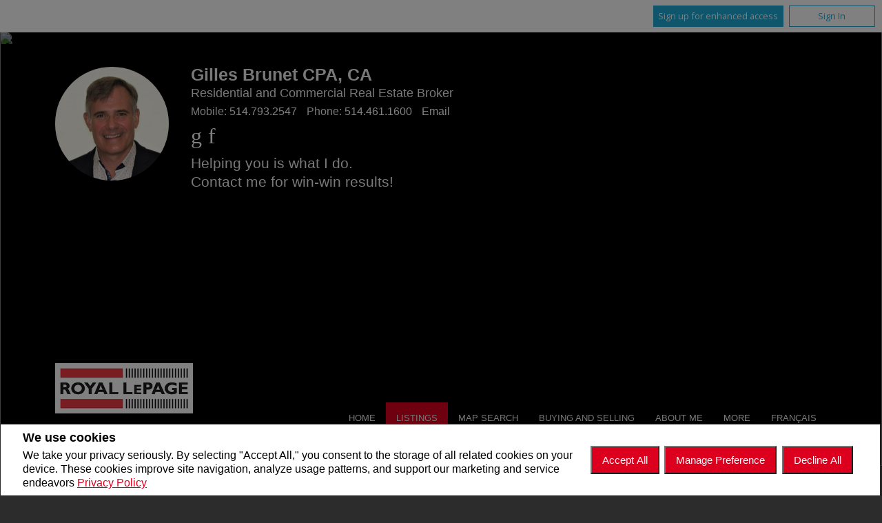

--- FILE ---
content_type: application/javascript
request_url: https://gillesbrunet.ca/templates/common/scripts/reusable/center-image-vertically.js
body_size: 1133
content:
var CenterImageV = function(imgWrapperObj) {
	this.imgWrapperObj = imgWrapperObj;
};

CenterImageV.prototype.calculateH = function() {
	var self = this;

	self.imgWrapperObj.each( function() {
		
		var thatImgWrapperObj = $(this);
		var imgObj = thatImgWrapperObj.find('img');
		
		$("<img/>") // Make in memory copy of image to avoid css issues
	    .attr("src", imgObj.attr("src"))
	    .on('load', function(){
	        var imgObjW = this.width;
	        var imgObjH = this.height;
	    	var imgWrapperObjW = thatImgWrapperObj.outerWidth();
	    	var imgWrapperObjH = thatImgWrapperObj.outerHeight();	     
	    	var offset = 0;	    	

	    	// console.log('imgWrapperObjW', imgWrapperObjW);
	    	// console.log('imgWrapperObjH', imgWrapperObjH );
	    	// console.log('imgObjW', imgObjW);
	    	// console.log('imgObjH', imgObjH);

			if ( imgObjH * ( imgWrapperObjW / imgObjW ) > imgWrapperObjH ) {
				offset = ( imgObjH * ( imgWrapperObjW / imgObjW ) - imgWrapperObjH ) / 2;
	    		//console.log('offset', offset);
				imgObj.css({"margin-top": "-" + offset + "px" });
			}
	    });		
	});

}